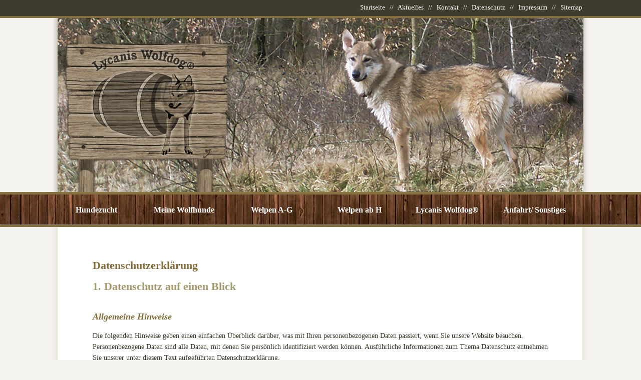

--- FILE ---
content_type: text/html
request_url: https://wolfshunde-wolfhunde.de/datenschutz.html
body_size: 23654
content:
<!DOCTYPE html PUBLIC "-//W3C//DTD XHTML 1.0 Strict//EN" "http://www.w3.org/TR/xhtml1/DTD/xhtml1-strict.dtd">
<html xmlns="http://www.w3.org/1999/xhtml">
	
<!-- Mirrored from www.wolfshunde-wolfhunde.de/impressum.html by HTTrack Website Copier/3.x [XR&CO'2014], Thu, 24 Aug 2017 10:49:52 GMT -->
<!-- Added by HTTrack --><meta http-equiv="content-type" content="text/html;charset=utf-8" /><!-- /Added by HTTrack -->
<head>
		<meta http-equiv="Content-Type" content="text/html; charset=utf-8" />
		<meta name="revisit-after" content="7 days" />
		<meta name="robots" content="index,follow" />
		<meta name="description" content="Wolfshunde - Wolfhunde und Wolfshunde Welpen aus Schleswig Holstein. Tschechoslowakischer Wolfshund und Spencer Wolfdog gehören wie amerikanischer Wolfhund zu unseren Hunden. Wolfshunde Welpen" />
		<meta name="keywords" content="Tschechoslowakischer Wolfhund, Spencer Wolfdog, Amerikanischer Wolfhund, Welpen,Wolfhunde,wolfhund,wolfshundwelpen.,wolfshunde welpen" />
		<title>Wolfshunde - Hundezucht von Verena Bierwolf Zuchstätte lycanis Wolfdog - Wolfshunde Welpen</title>
		<link href="CSS_-_1/impressum.css" rel="stylesheet" type="text/css" />
		<link rel="stylesheet" href="wb_styles/83/css/lightbox.css" type="text/css" media="screen" />
		<script type="text/javascript" src="wb_styles/83/js/jquery-1.2.6.min.js"></script>
		<script type="text/javascript" src="wb_styles/83/js/hoverIntent.js"></script>
		<script type="text/javascript" src="wb_styles/83/js/superfish.js"></script>
		<script type="text/javascript">

		// initialise plugins
		jQuery(function(){
			jQuery('ul.sf-menu').superfish();
		});

		</script>
		<script src="wb_styles/83/js/prototype.js" type="text/javascript"></script>
		<script src="wb_styles/83/js/scriptaculousb395.js?load=effects,builder" type="text/javascript"></script>
		<script src="wb_styles/83/js/lightbox.js" type="text/javascript"></script>
		
	</head>
	<body>
		<div class="corpus">
			<div class="rahmen_head">
				<div class="rahmen_head_inhalt">
					<a href="index-2.html">Startseite</a>&nbsp;&nbsp;&nbsp;//&nbsp;&nbsp;&nbsp;<a href="aktuelles.html">Aktuelles</a>&nbsp;&nbsp;&nbsp;//&nbsp;&nbsp;&nbsp;<a href="kontakt.html">Kontakt</a>&nbsp;&nbsp;&nbsp;//&nbsp;&nbsp;&nbsp;<a href="datenschutz.html">Datenschutz</a>&nbsp;&nbsp;&nbsp;//&nbsp;&nbsp;&nbsp;<a href="impressum.html">Impressum</a>&nbsp;&nbsp;&nbsp;//&nbsp;&nbsp;&nbsp;<a href="sitemap.html">Sitemap</a>&nbsp;&nbsp;&nbsp;&nbsp;
				</div>
			</div>
			<div class="rahmen_banner">
				<div class="rahmen_banner_inhalt"></div>
			</div>
			<div class="rahmen_navi">
				<div class="rahmen_navi_inhalt">
					<ul class="sf-menu"><li><a href="hundezucht.html">Hundezucht</a><ul class="sf-menu"><li><a href="hundezucht/zuechterin.html">Züchterin</a></li><li><a href="hundezucht/welpenkauf.html">Welpenkauf</a></li><li><a href="hundezucht/hundevereine.html">Hundevereine</a></li><li><a href="hundezucht/spencer_wolfdog.html">Spencer Wolfdog</a></li><li><a href="hundezucht/amerikanischer_wolfund.html">Amerikanischer Wolfhund</a></li><li><a href="hundezucht/tschechoslowakischer_wolfhund.html">Tschechoslowak. Wolfhund</a></li><li><a href="hundezucht/hybride.html">Hybride</a></li></ul></li><li><a href="meine_wolfhunde.html">Meine Wolfhunde</a><ul class="sf-menu"><li><a href="meine_wolfhunde/aponi.html">Aponi</a></li><li><a href="meine_wolfhunde/blue_jade.html">Blue Jade</a></li><li><a href="meine_wolfhunde/davana.html">Davana</a></li><li><a href="meine_wolfhunde/esaya.html">Esaya</a></li><li><a href="meine_wolfhunde/kalisha.html">Kalisha</a></li><li><a href="meine_wolfhunde/lykaios.html">Lykaios</a></li><li><a href="meine_wolfhunde/chen.html">Chen</a></li><li><a href="meine_wolfhunde/yukon.html">Yukon</a></li><li><a href="meine_wolfhunde/apache_kastrat.html">Apache/ Kastrat</a></li><li><a href="meine_wolfhunde/yuma.html">Yuma +</a></li></ul></li><li><a href="welpen%20a-g.html">Welpen A-G</a><ul class="sf-menu"><li><a href="welpen%20a-g/a_welpen.html">A-Welpen</a><ul class="sf-menu"><li><a href="welpen%20a-g/a_welpen/ashaki_nashota.html">Ashaki Nashota</a></li><li><a href="welpen%20a-g/a_welpen/arwen_maja.html">Arwen Maja</a></li><li><a href="welpen%20a-g/a_welpen/acoma_larka.html">Acoma Larka</a></li><li><a href="welpen%20a-g/a_welpen/akela_dakota.html">Akela Dakota</a></li><li><a href="welpen%20a-g/a_welpen/achak_tala__aragorn_apache.html">Achak Tala/Aragorn Apache</a></li><li><a href="welpen%20a-g/a_welpen/aponi.html">Aponi</a></li><li><a href="welpen%20a-g/a_welpen/alva_yla.html">Alva Yla</a></li><li><a href="welpen%20a-g/a_welpen/akai_yuma.html">Akai Yuma</a></li><li><a href="welpen%20a-g/a_welpen/amitola_tala.html">Amitola Tala</a></li></ul></li><li><a href="welpen%20a-g/b_welpen.html">B-Welpen</a><ul class="sf-menu"><li><a href="welpen%20a-g/b_welpen/bly_nikan.html">Bly Nikan</a></li><li><a href="welpen%20a-g/b_welpen/beyla.html">Beyla</a></li><li><a href="welpen%20a-g/b_welpen/borealis_aurora_auri.html">Borealis Aurora Auri</a></li><li><a href="welpen%20a-g/b_welpen/bojan_kalle.html">Bojan Kalle</a></li><li><a href="welpen%20a-g/b_welpen/blade.html">Blade</a></li><li><a href="welpen%20a-g/b_welpen/boreas.html">Boreas</a></li></ul></li><li><a href="welpen%20a-g/c_welpen.html">C-Welpen</a><ul class="sf-menu"><li><a href="welpen%20a-g/c_welpen/conan.html">Conan</a></li><li><a href="welpen%20a-g/c_welpen/craven.html">Craven</a></li><li><a href="welpen%20a-g/c_welpen/carlisle.html">Carlisle</a></li><li><a href="welpen%20a-g/c_welpen/coani.html">Coani</a></li><li><a href="welpen%20a-g/c_welpen/citana.html">Citana</a></li></ul></li><li><a href="welpen%20a-g/d_welpen.html">D-Welpen</a><ul class="sf-menu"><li><a href="welpen%20a-g/d_welpen/daria.html">Daria</a></li><li><a href="welpen%20a-g/d_welpen/dareios.html">Dareios</a></li><li><a href="welpen%20a-g/d_welpen/dinali.html">Dinali</a></li><li><a href="welpen%20a-g/d_welpen/daschira.html">Daschira</a></li><li><a href="welpen%20a-g/d_welpen/davana.html">Davana</a></li><li><a href="welpen%20a-g/d_welpen/dimas.html">Dimas</a></li><li><a href="welpen%20a-g/d_welpen/dacra.html">Dacra</a></li></ul></li><li><a href="welpen%20a-g/e_welpen.html">E-Welpen</a><ul class="sf-menu"><li><a href="welpen%20a-g/e_welpen/elijah.html">Elijah</a></li><li><a href="welpen%20a-g/e_welpen/ethain.html">Ethain</a></li><li><a href="welpen%20a-g/e_welpen/eldrago.html">Eldrago</a></li><li><a href="welpen%20a-g/e_welpen/evoy.html">Evoy</a></li><li><a href="welpen%20a-g/e_welpen/esaya.html">Esaya</a></li></ul></li><li><a href="welpen%20a-g/f_welpen.html">F-Welpen</a><ul class="sf-menu"><li><a href="welpen%20a-g/f_welpen/feanor.html">Feanor</a></li><li><a href="welpen%20a-g/f_welpen/flame.html">Flame</a></li><li><a href="welpen%20a-g/f_welpen/feylaya.html">Feylaya</a></li></ul></li><li><a href="welpen%20a-g/g_welpen.html">G-Welpen</a><ul class="sf-menu"><li><a href="welpen%20a-g/g_welpen/garuda.html">Garuda</a></li><li><a href="welpen%20a-g/g_welpen/galadriel.html">Galadriel</a></li><li><a href="welpen%20a-g/g_welpen/galiba.html">Galiba</a></li><li><a href="welpen%20a-g/g_welpen/gwen.html">Gwen</a></li><li><a href="welpen%20a-g/g_welpen/gandalf.html">Gandalf</a></li></ul></li></ul></li><li><a href="welpen%20ab%20h.html">Welpen ab H</a><ul class="sf-menu"><li><a href="welpen%20ab%20h/h-welpen.html">H-Welpen</a><ul class="sf-menu"><li><a href="welpen%20ab%20h/h-welpen/hikkomi.html">Hikkomi</a></li><li><a href="welpen%20ab%20h/h-welpen/hadiya.html">Hadiya</a></li><li><a href="welpen%20ab%20h/h-welpen/haldir.html">Haldir</a></li><li><a href="welpen%20ab%20h/h-welpen/hj%c3%b6rdis.html">Hjördis</a></li><li><a href="welpen%20ab%20h/h-welpen/hadez.html">Hadez</a></li><li><a href="welpen%20ab%20h/h-welpen/hilja.html">Hilja</a></li><li><a href="welpen%20ab%20h/h-welpen/heria.html">Heria</a></li></ul></li><li><a href="welpen%20ab%20h/i-welpen.html">I-Welpen</a><ul class="sf-menu"><li><a href="welpen%20ab%20h/i-welpen/isabella.html">Isabella</a></li><li><a href="welpen%20ab%20h/i-welpen/ivanhoe.html">Ivanhoe</a></li></ul></li><li><a href="welpen%20ab%20h/j-welpen.html">J-Welpen</a></li><li><a href="welpen%20ab%20h/welpenplanungen.html">Welpenplanungen</a></li></ul></li><li><a href="lycanis_wolfdog.html">Lycanis Wolfdog®</a><ul class="sf-menu"><li><a href="lycanis_wolfdog/angestrebte_zuchtziele.html">angestrebte_Zuchtziele</a></li></ul></li><li><a href="anfahrt_sonstiges.html">Anfahrt/ Sonstiges</a><ul class="sf-menu"><li><a href="anfahrt_sonstiges/feedback.html">Feedback</a></li><li><a href="anfahrt_sonstiges/hundelinks.html">Hundelinks & andere links</a></li></ul></li><li><a href="aktuelles.html">Aktuelles</a></li><li><a href="kontakt.html">Kontakt</a></li><li><a class="active" href="impressum.html">Impressum</a></li></ul>
				</div>
			</div>
			<div class="rahmen_content">
				<div class="rahmen_content_inhalt">
					<div class="rahmen_content_inhalt_text">
						<h1>Datenschutzerklärung</h1>
            <h2>1. Datenschutz auf einen Blick</h2>
            <h3><br />
              Allgemeine Hinweise</h3>
            <p>Die folgenden Hinweise geben einen einfachen Überblick darüber, was mit Ihren personenbezogenen Daten passiert, wenn Sie unsere Website besuchen. Personenbezogene Daten sind alle Daten, mit denen Sie persönlich identifiziert werden können. Ausführliche Informationen zum Thema Datenschutz entnehmen Sie unserer unter diesem Text aufgeführten Datenschutzerklärung.</p>
            <h3><br />
              Datenerfassung auf unserer Website</h3>
            <p><strong>Wer ist verantwortlich für die Datenerfassung auf dieser Website?</strong></p>
            <p>Die Datenverarbeitung auf dieser Website erfolgt durch den Websitebetreiber. Dessen Kontaktdaten können Sie dem Impressum dieser Website entnehmen.</p>
            <p><strong>Wie erfassen wir Ihre Daten?</strong></p>
            <p>Ihre Daten werden zum einen dadurch erhoben, dass Sie uns diese mitteilen. Hierbei kann es sich z.B. um Daten handeln, die Sie in ein Kontaktformular eingeben.</p>
            <p>Andere Daten werden automatisch beim Besuch der Website durch unsere IT-Systeme erfasst. Das sind vor allem technische Daten (z.B. Internetbrowser, Betriebssystem oder Uhrzeit des Seitenaufrufs). Die Erfassung dieser Daten erfolgt automatisch, sobald Sie unsere Website betreten.</p>
            <p><strong>Wofür nutzen wir Ihre Daten?</strong></p>
            <p>Ein Teil der Daten wird erhoben, um eine fehlerfreie Bereitstellung der Website zu gewährleisten. Andere Daten können zur Analyse Ihres Nutzerverhaltens verwendet werden.</p>
            <p><strong>Welche Rechte haben Sie bezüglich Ihrer Daten?</strong></p>
            <p>Sie haben jederzeit das Recht unentgeltlich Auskunft über Herkunft, Empfänger und Zweck Ihrer gespeicherten personenbezogenen Daten zu erhalten. Sie haben außerdem ein Recht, die Berichtigung, Sperrung oder Löschung dieser Daten zu verlangen. Hierzu sowie zu weiteren Fragen zum Thema Datenschutz können Sie sich jederzeit unter der im Impressum angegebenen Adresse an uns wenden. Des Weiteren steht Ihnen ein Beschwerderecht bei der zuständigen Aufsichtsbehörde zu.</p>
            <h2><br />
              2. Allgemeine Hinweise und Pflichtinformationen</h2>
            <h3><br />
              Datenschutz</h3>
            <p>Die Betreiber dieser Seiten nehmen den Schutz Ihrer persönlichen Daten sehr ernst. Wir behandeln Ihre personenbezogenen Daten vertraulich und entsprechend der gesetzlichen Datenschutzvorschriften sowie dieser Datenschutzerklärung.</p>
            <p>Wenn Sie diese Website benutzen, werden verschiedene personenbezogene Daten erhoben. Personenbezogene Daten sind Daten, mit denen Sie persönlich identifiziert werden können. Die vorliegende Datenschutzerklärung erläutert, welche Daten wir erheben und wofür wir sie nutzen. Sie erläutert auch, wie und zu welchem Zweck das geschieht.</p>
            <p>Wir weisen darauf hin, dass die Datenübertragung im Internet (z.B. bei der Kommunikation per E-Mail) Sicherheitslücken aufweisen kann. Ein lückenloser Schutz der Daten vor dem Zugriff durch Dritte ist nicht möglich.</p>
            <h3><br />
              Hinweis zur verantwortlichen Stelle</h3>
            <p>Die verantwortliche Stelle für die Datenverarbeitung auf dieser Website ist:</p>
            <p>Lycanis Wolfdog® - Zuchtstätte für Markenwolfhunde&nbsp;<br />
              Verena Bierwolf&nbsp;<br />
              Hauptstraße 18<br />
            25767 Immenstedt/ Dithmarschen</p>
            <p>Telefon: +49.4835 / 972974&nbsp;<br />
            E-Mail: info@lycanis-wolfdog.de</p>
            <p>Verantwortliche Stelle ist die natürliche oder juristische Person, die allein oder gemeinsam mit anderen über die Zwecke und Mittel der Verarbeitung von personenbezogenen Daten (z.B. Namen, E-Mail-Adressen o. Ä.) entscheidet.</p>
            <h3><br />
              Widerruf Ihrer Einwilligung zur Datenverarbeitung</h3>
            <p>Viele Datenverarbeitungsvorgänge sind nur mit Ihrer ausdrücklichen Einwilligung möglich. Sie können eine bereits erteilte Einwilligung jederzeit widerrufen. Dazu reicht eine formlose Mitteilung per E-Mail an uns. Die Rechtmäßigkeit der bis zum Widerruf erfolgten Datenverarbeitung bleibt vom Widerruf unberührt.</p>
            <h3><br />
              Beschwerderecht bei der zuständigen Aufsichtsbehörde</h3>
            <p>Im Falle datenschutzrechtlicher Verstöße steht dem Betroffenen ein Beschwerderecht bei der zuständigen Aufsichtsbehörde zu. Zuständige Aufsichtsbehörde in datenschutzrechtlichen Fragen ist der Landesdatenschutzbeauftragte des Bundeslandes, in dem unser Unternehmen seinen Sitz hat. Eine Liste der Datenschutzbeauftragten sowie deren Kontaktdaten können folgendem Link entnommen werden: <a href="https://www.bfdi.bund.de/DE/Infothek/Anschriften_Links/anschriften_links-node.html" target="_blank">https://www.bfdi.bund.de/DE/Infothek/Anschriften_Links/anschriften_links-node.html</a>.</p>
            <h3><br />
              Recht auf Datenübertragbarkeit</h3>
            <p>Sie haben das Recht, Daten, die wir auf Grundlage Ihrer Einwilligung oder in Erfüllung eines Vertrags automatisiert verarbeiten, an sich oder an einen Dritten in einem gängigen, maschinenlesbaren Format aushändigen zu lassen. Sofern Sie die direkte Übertragung der Daten an einen anderen Verantwortlichen verlangen, erfolgt dies nur, soweit es technisch machbar ist.</p>
            <h3><br />
              SSL- bzw. TLS-Verschlüsselung</h3>
            <p>Diese Seite nutzt aus Sicherheitsgründen und zum Schutz der Übertragung vertraulicher Inhalte, wie zum Beispiel Bestellungen oder Anfragen, die Sie an uns als Seitenbetreiber senden, eine SSL-bzw. TLS-Verschlüsselung. Eine verschlüsselte Verbindung erkennen Sie daran, dass die Adresszeile des Browsers von &ldquo;http://&rdquo; auf &ldquo;https://&rdquo; wechselt und an dem Schloss-Symbol in Ihrer Browserzeile.</p>
            <p>Wenn die SSL- bzw. TLS-Verschlüsselung aktiviert ist, können die Daten, die Sie an uns übermitteln, nicht von Dritten mitgelesen werden.</p>
            <h3><br />
              Auskunft, Sperrung, Löschung</h3>
            <p>Sie haben im Rahmen der geltenden gesetzlichen Bestimmungen jederzeit das Recht auf unentgeltliche Auskunft über Ihre gespeicherten personenbezogenen Daten, deren Herkunft und Empfänger und den Zweck der Datenverarbeitung und ggf. ein Recht auf Berichtigung, Sperrung oder Löschung dieser Daten. Hierzu sowie zu weiteren Fragen zum Thema personenbezogene Daten können Sie sich jederzeit unter der im Impressum angegebenen Adresse an uns wenden.</p>
            <h3><br />
              Widerspruch gegen Werbe-Mails</h3>
            <p>Der Nutzung von im Rahmen der Impressumspflicht veröffentlichten Kontaktdaten zur Übersendung von nicht ausdrücklich angeforderter Werbung und Informationsmaterialien wird hiermit widersprochen. Die Betreiber der Seiten behalten sich ausdrücklich rechtliche Schritte im Falle der unverlangten Zusendung von Werbeinformationen, etwa durch Spam-E-Mails, vor.</p>
            <h2><br />
            3. Datenerfassung auf unserer Website</h2>
            <h3><br />
            Cookies</h3>
            <p>Die Internetseiten verwenden teilweise so genannte Cookies. Cookies richten auf Ihrem Rechner keinen Schaden an und enthalten keine Viren. Cookies dienen dazu, unser Angebot nutzerfreundlicher, effektiver und sicherer zu machen. Cookies sind kleine Textdateien, die auf Ihrem Rechner abgelegt werden und die Ihr Browser speichert.</p>
            <p>Die meisten der von uns verwendeten Cookies sind so genannte &ldquo;Session-Cookies&rdquo;. Sie werden nach Ende Ihres Besuchs automatisch gelöscht. Andere Cookies bleiben auf Ihrem Endgerät gespeichert bis Sie diese löschen. Diese Cookies ermöglichen es uns, Ihren Browser beim nächsten Besuch wiederzuerkennen.</p>
            <p>Sie können Ihren Browser so einstellen, dass Sie über das Setzen von Cookies informiert werden und Cookies nur im Einzelfall erlauben, die Annahme von Cookies für bestimmte Fälle oder generell ausschließen sowie das automatische Löschen der Cookies beim Schließen des Browser aktivieren. Bei der Deaktivierung von Cookies kann die Funktionalität dieser Website eingeschränkt sein.</p>
            <p>Cookies, die zur Durchführung des elektronischen Kommunikationsvorgangs oder zur Bereitstellung bestimmter, von Ihnen erwünschter Funktionen (z.B. Warenkorbfunktion) erforderlich sind, werden auf Grundlage von Art. 6 Abs. 1 lit. f DSGVO gespeichert. Der Websitebetreiber hat ein berechtigtes Interesse an der Speicherung von Cookies zur technisch fehlerfreien und optimierten Bereitstellung seiner Dienste. Soweit andere Cookies (z.B. Cookies zur Analyse Ihres Surfverhaltens) gespeichert werden, werden diese in dieser Datenschutzerklärung gesondert behandelt.</p>
            <h3><br />
              Server-Log-Dateien</h3>
            <p>Der Provider der Seiten erhebt und speichert automatisch Informationen in so genannten Server-Log-Dateien, die Ihr Browser automatisch an uns übermittelt. Dies sind:</p>
            <ul>
              <li>Browsertyp und Browserversion</li>
              <li>verwendetes Betriebssystem</li>
              <li>Referrer URL</li>
              <li>Hostname des zugreifenden Rechners</li>
              <li>Uhrzeit der Serveranfrage</li>
              <li>IP-Adresse</li>
            </ul>
            <p>Eine Zusammenführung dieser Daten mit anderen Datenquellen wird nicht vorgenommen.</p>
            <p>Grundlage für die Datenverarbeitung ist Art. 6 Abs. 1 lit. f DSGVO, der die Verarbeitung von Daten zur Erfüllung eines Vertrags oder vorvertraglicher Maßnahmen gestattet.</p>
            <h3><br />
              Kontaktformular</h3>
            <p>Wenn Sie uns per Kontaktformular Anfragen zukommen lassen, werden Ihre Angaben aus dem Anfrageformular inklusive der von Ihnen dort angegebenen Kontaktdaten zwecks Bearbeitung der Anfrage und für den Fall von Anschlussfragen bei uns gespeichert. Diese Daten geben wir nicht ohne Ihre Einwilligung weiter.</p>
            <p>Die Verarbeitung der in das Kontaktformular eingegebenen Daten erfolgt somit ausschließlich auf Grundlage Ihrer Einwilligung (Art. 6 Abs. 1 lit. a DSGVO). Sie können diese Einwilligung jederzeit widerrufen. Dazu reicht eine formlose Mitteilung per E-Mail an uns. Die Rechtmäßigkeit der bis zum Widerruf erfolgten Datenverarbeitungsvorgänge bleibt vom Widerruf unberührt.</p>
            <p>Die von Ihnen im Kontaktformular eingegebenen Daten verbleiben bei uns, bis Sie uns zur Löschung auffordern, Ihre Einwilligung zur Speicherung widerrufen oder der Zweck für die Datenspeicherung entfällt (z.B. nach abgeschlossener Bearbeitung Ihrer Anfrage). Zwingende gesetzliche Bestimmungen – insbesondere Aufbewahrungsfristen – bleiben unberührt.</p>
            <h2><br />
              4. Plugins und Tools</h2>
            <h3><br />
              Google Web Fonts</h3>
            <p>Diese Seite nutzt zur einheitlichen Darstellung von Schriftarten so genannte Web Fonts, die von Google bereitgestellt werden. Beim Aufruf einer Seite lädt Ihr Browser die benötigten Web Fonts in ihren Browsercache, um Texte und Schriftarten korrekt anzuzeigen.</p>
            <p>Zu diesem Zweck muss der von Ihnen verwendete Browser Verbindung zu den Servern von Google aufnehmen. Hierdurch erlangt Google Kenntnis darüber, dass über Ihre IP-Adresse unsere Website aufgerufen wurde. Die Nutzung von Google Web Fonts erfolgt im Interesse einer einheitlichen und ansprechenden Darstellung unserer Online-Angebote. Dies stellt ein berechtigtes Interesse im Sinne von Art. 6 Abs. 1 lit. f DSGVO dar.</p>
            <p>Wenn Ihr Browser Web Fonts nicht unterstützt, wird eine Standardschrift von Ihrem Computer genutzt.</p>
            <p>Weitere Informationen zu Google Web Fonts finden Sie unter <a href="https://developers.google.com/fonts/faq" target="_blank">https://developers.google.com/fonts/faq</a> und in der Datenschutzerklärung von Google: <a href="https://www.google.com/policies/privacy/" target="_blank">https://www.google.com/policies/privacy/</a>.</p>
            <h3><br />
              Google Maps</h3>
            <p>Diese Seite nutzt über eine API den Kartendienst Google Maps. Anbieter ist die Google Inc., 1600 Amphitheatre Parkway, Mountain View, CA 94043, USA.</p>
            <p>Zur Nutzung der Funktionen von Google Maps ist es notwendig, Ihre IP Adresse zu speichern. Diese Informationen werden in der Regel an einen Server von Google in den USA übertragen und dort gespeichert. Der Anbieter dieser Seite hat keinen Einfluss auf diese Datenübertragung.</p>
            <p>Die Nutzung von Google Maps erfolgt im Interesse einer ansprechenden Darstellung unserer Online-Angebote und an einer leichten Auffindbarkeit der von uns auf der Website angegebenen Orte. Dies stellt ein berechtigtes Interesse im Sinne von Art. 6 Abs. 1 lit. f DSGVO dar.</p>
            <p>Mehr Informationen zum Umgang mit Nutzerdaten finden Sie in der Datenschutzerklärung von Google: <a href="https://www.google.de/intl/de/policies/privacy/" target="_blank">https://www.google.de/intl/de/policies/privacy/</a>.</p>
          </div>
				</div>
			</div>
			<div class="rahmen_footer">
				<div class="rahmen_footer_inhalt">
					
						<div class="rahmen_footer_teaser">
							<div class="rahmen_footer_teaser_text">
								<h4><strong>Welpenplanung L-Wurf 2016</strong></h4>
								 Esaya Lycanis Wolfdog®s auserwählte Deckrüden für das geplante Double Mating...<br /><br />
								<a href="UG1_-_1/aktuelles.html">weiterlesen...</a>
							</div>
						</div>
					
						<div class="rahmen_footer_teaser">
							<div class="rahmen_footer_teaser_text">
								<h4><strong>J-Welpen sind da!!! :-)</strong></h4>
								 Die 5 entzückenden J-Welpen (2 Mädels & 3 Buben) von...<br /><br />
								<a href="UG1_-_3/aktuelles.html">weiterlesen...</a>
							</div>
						</div>
					
						<div class="rahmen_footer_teaser">
							<div class="rahmen_footer_teaser_text">
								<h4><strong>Welpenplanung K-Wurf 2016</strong></h4>
								 K-Welpenplanung Mitte/ Ende 2016 mit Aponi Lycanis Wolfdog® & Southern...<br /><br />
								<a href="UG1_-_6/aktuelles.html">weiterlesen...</a>
							</div>
						</div>
					
				</div>
			</div>
		</div>
	</body>

<!-- Mirrored from www.wolfshunde-wolfhunde.de/impressum.html by HTTrack Website Copier/3.x [XR&CO'2014], Thu, 24 Aug 2017 10:49:52 GMT -->
</html>



--- FILE ---
content_type: text/css
request_url: https://wolfshunde-wolfhunde.de/CSS_-_1/impressum.css
body_size: 6992
content:
@charset "utf-8";
/* CSS Document */

/*---------- webshop ----------*/

.rahmen_shop_objekt_rechts {
	width:500px;
	min-height:150px;
	font-size:14px;
	line-height:22px;
	color:#3d3c2d;
	float:left;
}

.rahmen_shop_objekt_links {
	width:350px;
	min-height:150px;
	font-size:14px;
	line-height:22px;
	color:#3d3c2d;
	float:left;
}

.rahmen_shop_objekt_links_bild {
	width:300px;
	min-height:150px;
	margin:25px 25px 0px 25px;
	float:left;
}

.rahmen_shop_objekt_links_bild img{
	width:250px;
	border:2px solid #a4986d;
}

.rahmen_shop_objekt_links_bild_klein {
	width:150px;
	min-height:250px;
	margin:25px 25px 0px 25px;
	float:left;
}

.rahmen_shop_objekt_links_bild_klein img{
	width:100px;
	border:2px solid #a4986d;
}

.rahmen_shop_liste {
	width:910px;
	min-height:150px;
	font-size:14px;
	line-height:22px;
	color:#3d3c2d;
	padding:20px 0px 20px 0px;
	margin-bottom:25px;
	border-bottom:1px solid #a4986d;
	float:left;
}

.shop_liste_foto {
	width:250px;
	min-height:150px;
	float:left;
}

.shop_liste_foto img{
	width:200px;
	border:2px solid #a4986d;
}

.shop_liste_info {
	width:450px;
	min-height:150px;
	font-size:14px;
	line-height:22px;
	color:#3d3c2d;
	float:left;
}

.shop_liste_info h1{
	margin:0px;
	padding:0px;
}

.shop_liste_preis h2{
	margin:0px;
	padding:0px;
}

.shop_liste_preis {
	width:200px;
	min-height:150px;
	font-size:10px;
	line-height:14px;
	color:#3d3c2d;
	float:left;
}

/*---------- Hauptelemente HTML ----------*/

body{
	background-color:#f4f2ee;
	margin:0px;
	padding:0px;
	font-family:"Palatino Linotype", "Book Antiqua", Palatino, serif;
}

img{
	border:0px;
}

a{
	text-decoration:none;
	color:#846d3b;
}
a:hover{
	text-decoration:none;
	color:#a4986d;
}

h1{
	font-size:22px;
	font-weight:bold;
	line-height:24px;
	color:#846d3b;
}
h2{
	font-size:22px;
	font-weight:bold;
	line-height:24px;
	color:#a4986d;
}
h3{
	font-size:18px;
	color:#846d3b;
	font-style:italic;
	line-height:20px;
}
h4{
	font-size:18px;
	font-style:italic;
	color:#a4986d;
	line-height:20px;
}
h5{
	font-size:14px;
	color:#846d3b;
	font-style:italic;
	line-height:16px;
}
h6{
	font-size:14px;
	font-style:italic;
	color:#a4986d;
	line-height:16px;
}

/*---------- Hauptlayer ----------*/

.corpus{
	width:100%;
	min-height:100%;
	height:auto !important;
	height:100%;
}
.rahmen_head{
	width:100%;
	height:36px;
	background-image:url(../wb_styles/83/img/head_bg.jpg);
	background-repeat:repeat-x;
	float:left;
}
.rahmen_head_inhalt{
	width:1070px;
	height:36px;
	margin:0px auto;
	font-size:13px;
	text-align:right;
	line-height:30px;
	color:#FFF;
}
.rahmen_head_inhalt a{
	color:#FFF;
	text-decoration:none;
}
.rahmen_head_inhalt a:hover{
	color:#a4986d;
	text-decoration:none;
}
.rahmen_banner{
	width:100%;
	height:348px;
	float:left;
}
.rahmen_banner_inhalt{
	width:1070px;
	height:348px;
	background-image:url(../wb_styles/83/img/bannerbild.jpg);
	background-repeat:no-repeat;
	margin:0px auto;
}
.rahmen_navi{
	width:100%;
	height:70px;
	background-image:url(../wb_styles/83/img/navi_bg.jpg);
	background-repeat:repeat-x;
	float:left;
}
.rahmen_navi_inhalt{
	width:1070px;
	height:70px;
	margin:0px auto;
}
.rahmen_content{
	width:100%;
	min-height:500px;
	height:auto !important;
	height:500px;
	float:left;
}
.rahmen_content_inhalt{
	width:1070px;
	min-height:500px;
	height:auto !important;
	height:500px;
	
	margin:0px auto;
}

.rahmen_content_inhalt img{
	border:2px solid #a4986d;
}

.rahmen_content_inhalt_text{
	width:910px;
	min-height:400px;
	height:auto !important;
	height:400px;
	padding:50px 80px 50px 80px;
	background-image:url(../wb_styles/83/img/content_bg.jpg);
	background-repeat:repeat-y;
	font-size:14px;
	line-height:22px;
	color:#3d3c2d;
	float:left;
}
.rahmen_footer{
	width:100%;
	height:250px;
	background-image:url(../wb_styles/83/img/footer_bg.jpg);
	background-repeat:repeat-x;
	float:left;
}
.rahmen_footer_inhalt{
	width:1070px;
	height:250px;
	margin:0px auto;
}
.rahmen_footer_teaser{
	width:330px;
	height:250px;
	background-image:url(../wb_styles/83/img/teaser_bg.png);
	background-repeat:no-repeat;
	background-position:bottom;
	padding:0px 10px 0px 15px;
	float:left;
}
.rahmen_footer_teaser_text{
	width:260px;
	height:150px;
	margin:20px 20px 20px 20px;
	color:#FFF;
	font-size:14px;
	line-height:22px;
	float:left;
}

/*---------- Haupt und Unternavigation ----------*/

.sf-menu {
	margin: 0px;
	padding: 0px;
}
.sf-menu li{
	float: left;
	list-style: none;
	font-family:"Palatino Linotype", "Book Antiqua", Palatino, serif;
	font-size:16px;
	font-weight:bold;
}
.sf-menu li a{
	display: block;
	margin:6px 0px 0px 0px;
	text-decoration: none;
	width:175px;
	height:57px;
	line-height:60px;
	color:#ffffff;
	text-align:center;
	white-space: nowrap;
}
.sf-menu li a:hover{
	color:#a4986d;
	text-decoration:none;
	background-image:url(../wb_styles/83/img/hover_button.png);
}
.sf-menu li ul{
	margin: 7px 0px 0px -8px;
	padding: 0px;
	position: absolute;
	visibility: hidden;
}		
.sf-menu li ul li{
	float: none;
	display: inline;
}

.sf-menu li ul li a{
	width:191px;
	height:34px;
	font-size:13px;
	text-align:center;
	background-image:url(../wb_styles/83/img/subnavi_btn.png);
	color:#fff;
	line-height:35px;
	margin: 0px;
	padding: 0px;
}
.sf-menu li ul li a:hover{
	color:#846d3b;
	background-image:url(../wb_styles/83/img/subnavi_btn.png);
}

/*---------- Aktuelles ----------*/

.beitrag_aktuelles {
	width:910px;
	min-height:150px;
	font-size:14px;
	line-height:22px;
	color:#3d3c2d;
	padding:20px 0px 20px 0px;
	margin-bottom:25px;
	border-bottom:1px solid #a4986d;
	float:left;
}
.beitrag_aktuelles_headline {
	width:910px;
	min-height:50px;
	font-size:14px;
	line-height:22px;
	color:#3d3c2d;
	float:left;
}
.beitrag_aktuelles_bild {
	width:250px;
	min-height:50px;
	float:left;
}
.beitrag_aktuelles_bild img {
	max-width:200px;
	border:2px solid #a4986d;
}
.beitrag_aktuelles_text {
	width:650px;
	min-height:50px;
	font-size:14px;
	line-height:22px;
	color:#3d3c2d;
	float:left;
}

/*---------- Sitemap ----------*/

ul.ulsitemap{
	list-style-type:none;
	line-height:40px;
}

ul.ulsitemap li.deepthlvl1 a{
	font-size:18px;
	color:#846d3b;
	line-height:20px;
}

ul.ulsitemap li.deepthlvl1 a:hover{
	color:#a4986d;
}

ul.ulsitemap li.deepthlvl2 a:hover{
	color:#846d3b;
}

ul.ulsitemap li.deepthlvl2 a{
	font-size:18px;
	color:#a4986d;
	line-height:20px;
}

/*---------- Kontaktformular ----------*/

.mceVisualAid td{
	min-width:180px;
	height:30px;
	vertical-align:top;
	font-size:14px;
}

.mceVisualAid input{
	width:200px;
	border:1px solid #a4986d;
	font-size:14px;
}

.mceVisualAid select{
	width:205px;
	border:1px solid #a4986d;
	font-size:14px;
}

.mceVisualAid textarea{
	width:200px;
	border:1px solid #a4986d;
	font-size:14px;
}

.mceVisualAid input.button{
	width:100px;
	height:25px;
	border:1px solid #a4986d;
	background-color:#a4986d;
	color:#FFF;
	font-size:14px;
}

.mceVisualAid input.button:hover{
	width:100px;
	height:25px;
	border:1px solid #a4986d;
	background-color:#846d3b;
	font-size:14px;
}

